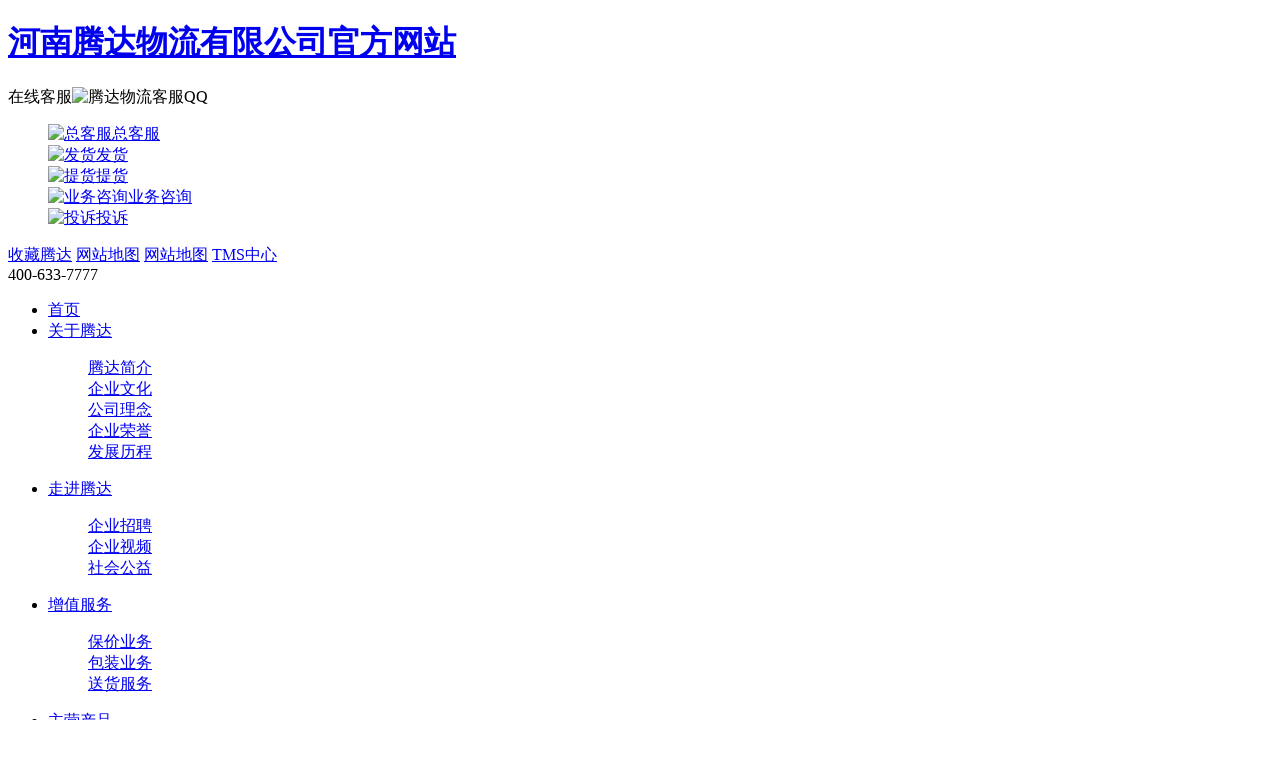

--- FILE ---
content_type: text/html; charset=utf-8
request_url: http://tengdawl.com/index.php/hangye/index.html
body_size: 17424
content:
<!DOCTYPE html PUBLIC "-//W3C//DTD XHTML 1.0 Transitional//EN" "http://www.w3.org/TR/xhtml1/DTD/xhtml1-transitional.dtd">
<html xmlns="http://www.w3.org/1999/xhtml">
<head>
<meta http-equiv="Content-Type" content="text/html; charset=utf-8" />
<title>行业新闻 - 河南腾达物流有限公司官方网站</title>
<meta name="keywords" content="腾达,物流,腾达物流,腾达物流官网,腾达物流公司,腾达物流电话,腾达物流网点,河南物流企业，郑州物流" />
<meta name="description" content="腾达物流总部位于郑州市华南城核心商业圈，地理位置优越，交通发达，是国家AAAA级物流企业，公司自2004年成立以来，历经十多年的发展，现已成为国内物流行业的佼佼者。" />
<link href="/themes/senje/css/style.css" rel="stylesheet" type="text/css" />
<script type="text/javascript" src="/public/js/jquery.js"></script>
<script type="text/javascript" src="/themes/senje/js/common.js"></script>
</head>
<body>
<div id="head">

  <div id="top">

    <h1><a href="/index.php/">河南腾达物流有限公司官方网站</a></h1>

    <div class="r">

      <div class="i">

        <span href="javascript:;" class="J_kefu kefu top_kefu">在线客服<img src="/themes/senje/images/ico_up.gif" class="ico" alt="腾达物流客服QQ">

        <dl>

          
           <dd><a href="http://wpa.qq.com/msgrd?v=3&uin=2381932348&site=qq&menu=yes" target="_blank" title="总客服"><img src="http://wpa.qq.com/pa?p=2:2381932348:52" alt="总客服">总客服</a></dd>

           <dd><a href="http://wpa.qq.com/msgrd?v=3&uin=1026319817&site=qq&menu=yes" target="_blank" title="发货"><img src="http://wpa.qq.com/pa?p=2:1026319817:52" alt="发货">发货</a></dd>

           <dd><a href="http://wpa.qq.com/msgrd?v=3&uin=2030595709&site=qq&menu=yes" target="_blank" title="提货"><img src="http://wpa.qq.com/pa?p=2:2030595709:52" alt="提货">提货</a></dd>

           <dd><a href="http://wpa.qq.com/msgrd?v=3&uin=1093231975&site=qq&menu=yes" target="_blank" title="业务咨询"><img src="http://wpa.qq.com/pa?p=2:1093231975:52" alt="业务咨询">业务咨询</a></dd>

           <dd><a href="http://wpa.qq.com/msgrd?v=3&uin=3281380085&site=qq&menu=yes" target="_blank" title="投诉"><img src="http://wpa.qq.com/pa?p=2:3281380085:52" alt="投诉">投诉</a></dd>

          
          
        </dl>

        </span>

        <a href="javascript:void(0);" class="ll" id="add_favorites" title="腾达物流">收藏腾达</a>

        <a href="/index.php/wangzhanditu/" class="l" title="腾达物流网站地图">网站地图</a>
        <a href="/index.php/wangzhanditu/" class="l" title="腾达物流网站地图">网站地图</a>
        <a href="/index.php/" class="l" title="腾达物流网站地图">TMS中心</a>

      </div>

      <div class="t"><span>400-633-7777</span></div>

      <div class="n clearfix">

        <ul class="clearfix" id="nav">

          <li><a href="/index.php/">首页</a></li>

           <li>

            <a href="/index.php/guanyutengda/">关于腾达</a>

            <dl id="dl_1">

               <dd><a href="/index.php/tengdajianjie/">腾达简介</a></dd>

               <dd><a href="/index.php/qiyewenhua/">企业文化</a></dd>

               <dd><a href="/index.php/gongsilinian/">公司理念</a></dd>

               <dd><a href="/index.php/qiyerongyu/">企业荣誉</a></dd>

               <dd><a href="/index.php/fazhanlicheng/">发展历程</a></dd>

              
            </dl>

          </li>

           <li>

            <a href="/index.php/zoujintengda/">走进腾达</a>

            <dl id="dl_38">

               <dd><a href="/index.php/zhaopin/">企业招聘</a></dd>

               <dd><a href="/index.php/qiyeshipin/">企业视频</a></dd>

               <dd><a href="/index.php/shehuigongyi/">社会公益</a></dd>

              
            </dl>

          </li>

           <li>

            <a href="/index.php/zengzhi/">增值服务</a>

            <dl id="dl_10">

               <dd><a href="/index.php/baojiayewu/">保价业务</a></dd>

               <dd><a href="/index.php/baozhuangyewu/">包装业务</a></dd>

               <dd><a href="/index.php/songhuofei/">送货服务</a></dd>

              
            </dl>

          </li>

           <li>

            <a href="/index.php/zhuying/">主营产品</a>

            <dl id="dl_14">

               <dd><a href="/index.php/dingrida/">定日速运</a></dd>

               <dd><a href="/index.php/quanriqiyun/">全日汽运</a></dd>

               <dd><a href="/index.php/zhengcheyunshu/">整车运输</a></dd>

              
            </dl>

          </li>

           <li>

            <a href="/index.php/xinwen/" class="active">新闻公告</a>

            <dl id="dl_19">

               <dd><a href="/index.php/hangye/">行业新闻</a></dd>

               <dd><a href="/index.php/dongtai/">腾达动态</a></dd>

               <dd><a href="/index.php/gonggao/">腾达公告</a></dd>

               <dd><a href="/index.php/shichang/">市场活动</a></dd>

              
            </dl>

          </li>

           <li>

            <a href="/index.php/bangzhu/">帮助与支持</a>

            <dl id="dl_23">

               <dd><a href="/index.php/jisong/">寄送货物</a></dd>

               <dd><a href="/index.php/zhuizong/">追踪货物</a></dd>

               <dd><a href="/index.php/jieshou/">接收货物</a></dd>

               <dd><a href="/index.php/zhinan/">新手指南</a></dd>

              
            </dl>

          </li>

           <li>

            <a href="/index.php/lianxi/">联系我们</a>

            <dl id="dl_30">

               <dd><a href="/index.php/lianxifangshi/">联系方式</a></dd>

               <dd><a href="/index.php/liuyan/">在线留言</a></dd>

               <dd><a href="/index.php/dituweizhi/">地图位置</a></dd>

               <dd><a href="/index.php/zaixiankefu/">在线客服</a></dd>

              
            </dl>

          </li>

          
        </ul>

      </div>

    </div>

    <div class="fc"></div>

  </div>

</div><div id="main">
  <div class="box">
    <div id="left">
      <div class="box_one">
        <div class="leftmenu">
          <h2>新闻公告</h2>
          <ul>
             <li class="active"><a href="/index.php/hangye/">行业新闻</a></li>
             <li><a href="/index.php/dongtai/">腾达动态</a></li>
             <li><a href="/index.php/gonggao/">腾达公告</a></li>
             <li><a href="/index.php/shichang/">市场活动</a></li>
                      </ul>
          <div class="quick">
            <a href="/index.php/lianxifangshi/"><img src="/themes/senje/images/contact.jpg" alt="联系腾达物流" /></a>
            <a href="/index.php/order/"><img src="/themes/senje/images/order.jpg" alt="腾达物流在线下单" /></a>
          </div>
        </div>
      </div>
    </div>
    <div id="right">
      <div class="right_nav">
        <h2 class="tit_five">行业新闻</h2>
        <div class="position">当前位置： <a href="/index.php/">首页</a>> <a href="/index.php/xinwen/" >新闻公告</a>> <a href="/index.php/hangye/" >行业新闻</a></div>
        <div class="fc"></div>
      </div>
              <div class="right_img">
          <img src="/upload/2015-08/25/hangyexinwen.jpg" width="760" height="215" alt="" align="center" />
        </div>
            <div id="list_news">
        <ul class="ciearfix">
        <li>
          <p class="t"><span>2020-05-01</span><a href="/index.php/hangye/20200501101.html">五一国际劳动节 致敬所有物流人</a></p>
          <p class="d"></p>
          </li>
        <li>
          <p class="t"><span>2020-04-30</span><a href="/index.php/hangye/20200430102.html">安全生产 警钟长鸣</a></p>
          <p class="d">  每年的4月30日是全国交通安全反思日，旨在唤起人们关注交通事故正在夺去大量生命这一事实，让每个人都恪守交通规则，安全有序的同行。<</p>
          </li>
        <li>
          <p class="t"><span>2017-01-20</span><a href="/index.php/hangye/2017012091.html">物流总费用占GDP比例下降至15%，还能怎么降？</a></p>
          <p class="d">物流成本一直是社会总成本的重要组成部分，近几年，在物流费用持续增长的同时，与GDP的比率连续四年下降。 1月18日，中国物流与采购联合会会长何黎明在《中国物流业2016年发展回顾与2017年展望》（以下简称《回顾与展望》）中称，2016年物流总费用约11万亿元，同比增长3%左右，与GDP的比率有望降至15%以内，这是该数值连续四年下降，但这一比率仍然高于世界平均水平。发达国家这一比率在8%-9%，其中美国物流成本约为当年GDP的8%；日本物流成本约为当年GDP的11%。</p>
          </li>
        <li>
          <p class="t"><span>2017-01-19</span><a href="/index.php/hangye/2017011990.html">忽视物流管理，就是忽视利润</a></p>
          <p class="d">尽管物流业在不断应用云计算、大数据、移动互联、互联网等新技术提高自己的管理水平，但物流企业忽视管理的现象依然随处可见，使得企业错失发展机遇。无论是生产型物流，还是商贸型物流，亦或是纯三方物流企业，重视物流管理，从物流中挖掘利润已经是普遍共识。 物流与生产和销售，共同完成经济活动。在工业化初始阶段，谁占有资源，谁有生产技术，谁能够生产出来东西，谁就可以获得利润。到了工业化中后期，生产已经趋于稳定，谁能够向市场卖出去更多东西，谁就能够获得更多的利润。</p>
          </li>
        <li>
          <p class="t"><span>2017-01-17</span><a href="/index.php/hangye/2017011789.html">算算雾霾“亏本”账：雾霾重灾区，快递物流业成本多五成！</a></p>
          <p class="d">雾霾正悄无声息地深入影响中国经济，没有人统计过它究竟会对一座城市带来多少经济损失。但在雾霾的影响下，大面积航班延误、物流延迟、高速封路、农作物减产等等，都已让人司空见惯。雾霾带来的经济损失难以算清，不过，有快递公司算过一笔账：只干线运输成本这一项，局部线路就能因雾霾而导致成本上涨五成。 无处不在的经济账 飞机每备降一次，起降费多花一万多 某快递公司负责人告诉记者，快递物流的成本大致分为三部分，干线运输成本、场地成本，还有人工费用。</p>
          </li>
        <li>
          <p class="t"><span>2017-01-16</span><a href="/index.php/hangye/2017011688.html">预测2017年物流行业十大看点</a></p>
          <p class="d">2017年新的一天已经开始，展望未来需要站在历史的基点，回顾2016年，可谓“物流发展政策年”，为了使物流形成相关体系，不断实现规模化、标准化，国家发改委和交通运输部陆续推出相关政策助推物流产业新发展。 《营造良好市场环境推动交通物流融合发展实施方案》中指出，到2018年，“一单制”便捷运输制度基本建立，开放共享的交通物流体系初步形成，多式联运比率稳步提升，标准化、集装化水平不断提高，互联网、大数据、云计算等应用更加广泛，公路港和智能配送模式有序推广，运输效率持续提升，物流成本显著下降。</p>
          </li>
        <li>
          <p class="t"><span>2017-01-15</span><a href="/index.php/hangye/2017011587.html">2017五大趋势引领城配市场发展</a></p>
          <p class="d">随着经济的发展，城市虹吸效应越来越强，越来越多的人往经济越发达的城市集聚。因此城配市场在人群集聚的过程中变得更加复杂和多元，2017年这个趋势将会进一步加强。对于复杂而多元的城配市场，技术驱动和协同发展成为每一个城配物流人的共识，那么应该具体如何深化这些措施呢？ 2016年“互联网+物流”的概念得到了全新的定义和发展 首先，“互联网+物流“不再是简单的车货匹配，而是分行业的解决方案。 物流不是一个行业，纵向横向都可以切分成很多不同的行业。</p>
          </li>
        <li>
          <p class="t"><span>2017-01-14</span><a href="/index.php/hangye/2017011486.html">2016年物流领域死亡名单</a></p>
          <p class="d">2016年，物流行业渐渐步入洗牌年；这一年资本寒冬之下，相当部分企业，或破产清算，或转型升级。 2017年，在互联网的冲击下，在资本的整合推动下，可以预见，仍将会有相当部分企业走向“死亡之路”。 在此背景下，物流企业如何蝶变升级，如何避免走入误区，是我们值得思考的问题。为此，物流指闻年度盘点中特设“死亡笔记”专栏，搜集2016年死亡案例，剖析死亡原因。以下为各个领域典型代表，来自相关公告或公开报道，仅供行业参考。 </p>
          </li>
        <li>
          <p class="t"><span>2017-01-13</span><a href="/index.php/hangye/2017011385.html">过半乡镇不通 快递电商物流仍须发力</a></p>
          <p class="d">“刚过双11、又来双12，接着又是‘年货节’。”临近2016年年底，福建省诏安县黎明村村淘“新手”陈晓东几乎每天都要忙至深夜。 做咨询、帮忙下单、收发快递……曾做过销售，开过实体店的陈晓东坦言这个“村小二”不好当。 近年来，一个新兴的群体——淘宝“村小二”悄然出现在乡村的田间地头。他们不仅作为“乡村红人”帮助村民线上选购商品，也成为激活乡村经济的“一池春水”。虽然2016年7月才刚成立，但陈晓东村淘点双11当天营业额便突破五万元。“</p>
          </li>
        <li>
          <p class="t"><span>2017-01-12</span><a href="/index.php/hangye/2017011284.html">我国物流业面临战略转型期，新兴技术手段与物流业深度融合</a></p>
          <p class="d">当前，我国物流业处于增速放缓、效率提升、需求调整和动力转换的战略转型期。全球新一轮科技革命，为产业转型升级创造了重大机遇。互联网不仅作为一种技术手段，更作为一种思维方式，深刻影响着物流行业。以“互联网+物流”为重点的智慧物流，开辟了物流业发展新路径。何为智慧物流？智慧物流是指以互联网为依托，广泛应用物联网、大数据、云计算、人工智能等新一代信息技术，通过互联网与物流业深度融合，实现物流产业智能化，提升物流运作效率和服务水平的新兴业态。</p>
          </li>
                </ul>
      </div>
      <div class="pagenum">
      <span class="current">1</span> <a class="pages" href="/index.php/hangye/index-2.html">2</a> <a class="pages" href="/index.php/hangye/index-3.html">3</a> <a class="pages" href="/index.php/hangye/index-4.html">4</a> <a class="pages" href="/index.php/hangye/index-5.html">5</a> <a class="nextPage" href="/index.php/hangye/index-2.html">下一页</a><a class="lastPage" href="/index.php/hangye/index-5.html">尾页</a>      </div>
    </div>
    <div class="fc"></div>
  </div>
</div>
<div id="foot">
	<div class="foot_nav">
		 <a href="/index.php/guanyutengda/">关于腾达</a>
         <a href="/index.php/zoujintengda/">走进腾达</a>
         <a href="/index.php/zengzhi/">增值服务</a>
         <a href="/index.php/zhuying/">主营产品</a>
         <a href="/index.php/xinwen/">新闻公告</a>
         <a href="/index.php/bangzhu/">帮助与支持</a>
         <a href="/index.php/lianxi/">联系我们</a>
                <a href="/index.php/wangzhanditu/">网站地图</a>
        <a href="/index.php/sitemap.xml">sitemap</a>
		<p> <font color="FF0000">友情链接:</font><a href="http://www.zhongzhourc.com/personal/cp9773400.html" target="_blank" >郑州招聘网</a></p>
	</div>
	</br>
	<div class="copyright">
		<p>Copyright © 2017 腾达物流. All Rights Reserved.<a href="https://beian.miit.gov.cn/#/Integrated/index " target="_blank" style="color:white"> 豫ICP备17027239-1号</a><a href="https://beian.miit.gov.cn/#/Integrated/index " target="_blank" style="color:white"> 豫ICP备17027239-2号</a></p>
<p>地址：郑州市新郑市龙湖镇双湖大道与郑新路交叉口华南城              全国免费电话：400-633-7777</p>
<script>
var _hmt = _hmt || [];
(function() {
  var hm = document.createElement("script");
  hm.src = "//hm.baidu.com/hm.js?3a0b89be7353786c51211cf43037a5aa";
  var s = document.getElementsByTagName("script")[0]; 
  s.parentNode.insertBefore(hm, s);
})();
</script>
<script language="JavaScript" src="http://code.54kefu.net/kefu/js/b27/822627.js" type="text/javascript" charset="utf-8"></script>	</div>
</div>
<div id="weixin">
	<p class="close"><a href="javascript:void(0);">关闭</a></p>
	<img src="/themes/senje/images/weixin.jpg" width="110" height="110" alt="腾达物流微信二维码">
	<p class="tips">扫描二维码<br />关注腾达微信</p>
</div></body>
</html>